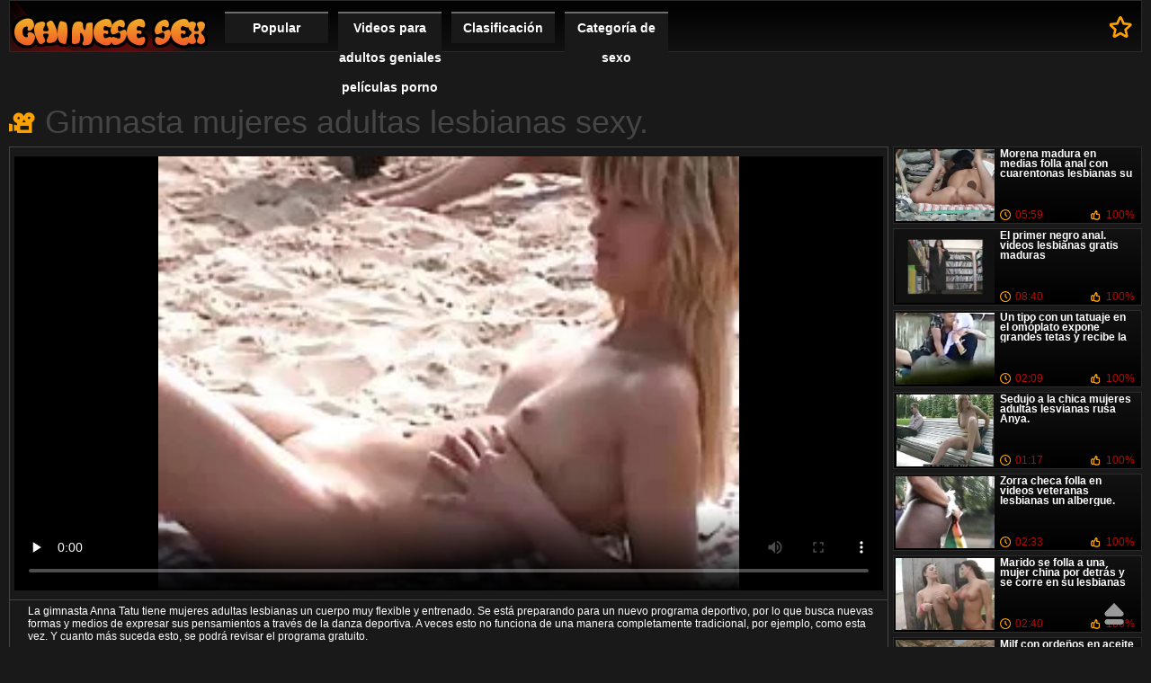

--- FILE ---
content_type: text/html; charset=UTF-8
request_url: https://es.filmovisex.org/video/10/gimnasta-mujeres-adultas-lesbianas-sexy-
body_size: 9499
content:
<!DOCTYPE html>
<html lang="es">
<head>
	<meta http-equiv="Content-Type" content="text/html; charset=utf-8">
	<title>Gimnasta mujeres adultas lesbianas sexy.</title>
	<meta name="viewport" content="width=device-width, initial-scale=1.0">
	<meta name="description" content="La gimnasta Anna Tatu tiene mujeres adultas lesbianas un cuerpo muy flexible y entrenado. Se está preparando para un nuevo programa deportivo, por lo que busca nuevas formas y medios de expresar sus pensamientos a través de la danza deportiva. A veces esto no funciona de una manera completamente tradicional, por ejemplo, como esta vez. Y cuanto más suceda esto, se podrá revisar el programa gratuito.">
			<meta name="keywords" content="Videos de maduras lesbianas, porno gratis, mejor porno, porno caliente, mejor porno, xxx, porno caliente, video porno, clips de vídeo, películas porno calientes, sexo, alta definición, porno ">
		<link rel="shortcut icon" type="image/x-icon" href="https://es.filmovisex.org/files/favicon.ico" />
	<link type="text/css" rel="stylesheet" href="https://es.filmovisex.org/files/main.min.css">
	
<link rel="canonical" href="https://es.filmovisex.org/video/10/gimnasta-mujeres-adultas-lesbianas-sexy-/"/>
<base target="_blank">
<style>body, .info, .menu a, .button{color:#FFF !important;}
.th a, .holder, .info b{font-size:12px !important;}
</style>
</head>
<body><header role="banner">
		<div class="header">
		<div class="holder"><nav role="navigation">
			<div class="logo"><a href="https://es.filmovisex.org/" target="_self">Videos de maduras lesbianas </a></div>
			<ul class="menu">
				<li><a href="https://es.filmovisex.org/popular.html" target="_self">Popular </a></li>
				<li><a href="https://es.filmovisex.org/newporno.html" target="_self">Videos para adultos geniales películas porno </a></li>
				<li><a href="https://es.filmovisex.org/" target="_self">Clasificación </a></li>
				<li>
					<a href="https://es.filmovisex.org/categoryall.html" target="_self">Categoría de sexo </a>
<ul>
<li><a href="https://es.filmovisex.org/category/amateur/" target="_self">Casero mierda</a></li><li><a href="https://es.filmovisex.org/category/teens/" target="_self">Chicas Sexy</a></li><li><a href="https://es.filmovisex.org/category/asian/" target="_self">Oriental niñas</a></li><li><a href="https://es.filmovisex.org/category/matures/" target="_self">Madre</a></li><li><a href="https://es.filmovisex.org/category/blowjobs/" target="_self">Chupar la polla</a></li><li><a href="https://es.filmovisex.org/category/big_boobs/" target="_self">Bruto tetas naturales</a></li><li><a href="https://es.filmovisex.org/category/hardcore/" target="_self">Follando duro</a></li><li><a href="https://es.filmovisex.org/category/cumshots/" target="_self">Sexy corrida</a></li><li><a href="https://es.filmovisex.org/category/anal/" target="_self">Anal caliente</a></li><li><a href="https://es.filmovisex.org/category/voyeur/" target="_self">Espiar</a></li><li><a href="https://es.filmovisex.org/category/babes/" target="_self">Chicas calientes</a></li><li><a href="https://es.filmovisex.org/category/grannies/" target="_self">Nan</a></li><li><a href="https://es.filmovisex.org/category/public_nudity/" target="_self">La desnudez pública</a></li><li><a href="https://es.filmovisex.org/category/bbw/" target="_self">Grasa</a></li><li><a href="https://es.filmovisex.org/category/lesbians/" target="_self">Lesbianas videos</a></li><li><a href="https://es.filmovisex.org/category/bdsm/" target="_self">Bdsm mazmorra</a></li><li><a href="https://es.filmovisex.org/category/pornstars/" target="_self">Hablamos de</a></li><li><a href="https://es.filmovisex.org/category/stockings/" target="_self">Calcetín</a></li><li><a href="https://es.filmovisex.org/category/vintage/" target="_self">Opción</a></li><li><a href="https://es.filmovisex.org/category/big_cock/" target="_self">Monstruo polla</a></li><li><a href="https://es.filmovisex.org/category/latin/" target="_self">Sexy latina porno</a></li><li><a href="https://es.filmovisex.org/category/softcore/" target="_self">Películas</a></li><li><a href="https://es.filmovisex.org/category/european/" target="_self">Euro xxx</a></li><li><a href="https://es.filmovisex.org/category/shemales/" target="_self">Transexuales</a></li><li><a href="https://es.filmovisex.org/category/outdoor/" target="_self">Xxx al aire libre</a></li><li><a href="https://es.filmovisex.org/category/orgy/" target="_self">Orgie</a></li><li><a href="https://es.filmovisex.org/category/bisexuals/" target="_self">Caliente bi sexo</a></li><li><a href="https://es.filmovisex.org/category/cartoons/" target="_self">Lámpara</a></li><li><a href="https://es.filmovisex.org/category/black/" target="_self">Chicas negras</a></li>
</ul></nav>
				</li>
			</ul>
			<a href="/" rel="sidebar" title="Gimnasta mujeres adultas lesbianas sexy." class="bookmark">A favoritos </a>
		</div>
	</div>

</header><main role="main"><div class="main">
<div class="videoblock">
	<h1>Gimnasta mujeres adultas lesbianas sexy.</h1>
	<div class="videoholder">
		<div class="right">
<div class="item">
		<a href="/video/8865/morena-madura-en-medias-folla-anal-con-cuarentonas-lesbianas-su-marido/" data-id="v8865" class="lnk">
			<img src="https://es.filmovisex.org/media/thumbs/5/v08865.webp?1609335177" width="242" height="181" alt="Morena madura en med ...">
			<span class="info">
				<b style="color:#FFF;">Morena madura en medias folla anal con cuarentonas lesbianas su marido</b>
				<span class="duration">05:59</span>
												<span class="rating">100%</span>
			</span>
		</a>
</div><div class="item">
		<a href="/video/922/el-primer-negro-anal-videos-lesbianas-gratis-maduras/" data-id="v922" class="lnk">
			<img src="https://es.filmovisex.org/media/thumbs/2/v00922.webp?1608771243" width="242" height="181" alt="El primer negro anal ...">
			<span class="info">
				<b style="color:#FFF;">El primer negro anal. videos lesbianas gratis maduras</b>
				<span class="duration">08:40</span>
												<span class="rating">100%</span>
			</span>
		</a>
</div><div class="item">
		<a href="/video/6433/un-tipo-con-un-tatuaje-en-el-om%C3%B3plato-expone-grandes-tetas-y-recibe-la-polla-de-un-lesbianas-peludas-maduras-vecino-en-la-entrepierna/" data-id="v6433" class="lnk">
			<img src="https://es.filmovisex.org/media/thumbs/3/v06433.webp?1611104864" width="242" height="181" alt="Un tipo con un tatua ...">
			<span class="info">
				<b style="color:#FFF;">Un tipo con un tatuaje en el omóplato expone grandes tetas y recibe la polla de un lesbianas peludas maduras vecino en la entrepierna</b>
				<span class="duration">02:09</span>
												<span class="rating">100%</span>
			</span>
		</a>
</div><div class="item">
		<a href="/video/5282/sedujo-a-la-chica-mujeres-adultas-lesvianas-rusa-anya-/" data-id="v5282" class="lnk">
			<img src="https://es.filmovisex.org/media/thumbs/2/v05282.webp?1612744855" width="242" height="181" alt="Sedujo a la chica mu ...">
			<span class="info">
				<b style="color:#FFF;">Sedujo a la chica mujeres adultas lesvianas rusa Anya.</b>
				<span class="duration">01:17</span>
												<span class="rating">100%</span>
			</span>
		</a>
</div><div class="item">
		<a href="/video/862/zorra-checa-folla-en-videos-veteranas-lesbianas-un-albergue-/" data-id="v862" class="lnk">
			<img src="https://es.filmovisex.org/media/thumbs/2/v00862.webp?1609896076" width="242" height="181" alt="Zorra checa folla en ...">
			<span class="info">
				<b style="color:#FFF;">Zorra checa folla en videos veteranas lesbianas un albergue.</b>
				<span class="duration">02:33</span>
												<span class="rating">100%</span>
			</span>
		</a>
</div><div class="item">
		<a href="/video/6188/marido-se-folla-a-una-mujer-china-por-detr%C3%A1s-y-se-corre-en-su-lesbianas-maduras-strapon-espalda/" data-id="v6188" class="lnk">
			<img src="https://es.filmovisex.org/media/thumbs/8/v06188.webp?1610500862" width="242" height="181" alt="Marido se folla a un ...">
			<span class="info">
				<b style="color:#FFF;">Marido se folla a una mujer china por detrás y se corre en su lesbianas maduras strapon espalda</b>
				<span class="duration">02:40</span>
												<span class="rating">100%</span>
			</span>
		</a>
</div><div class="item">
		<a href="/video/9417/milf-con-orde%C3%B1os-en-aceite-le-hace-una-mamada-al-hahala-y-se-mete-un-rayo-video-gratis-lesbianas-maduras-entre-los-pechos-en-la-sauna/" data-id="v9417" class="lnk">
			<img src="https://es.filmovisex.org/media/thumbs/7/v09417.webp?1609433641" width="242" height="181" alt="Milf con ordeños en  ...">
			<span class="info">
				<b style="color:#FFF;">Milf con ordeños en aceite le hace una mamada al hahala y se mete un rayo video gratis lesbianas maduras entre los pechos en la sauna</b>
				<span class="duration">07:01</span>
												<span class="rating">100%</span>
			</span>
		</a>
</div><div class="item">
		<a href="/video/6382/%C3%A9bano-folla-flaco-compa%C3%B1ero-videos-de-lesbianas-tetonas-maduras-con-un-enorme-dick/" data-id="v6382" class="lnk">
			<img src="https://es.filmovisex.org/media/thumbs/2/v06382.webp?1613348868" width="242" height="181" alt="Ébano folla flaco co ...">
			<span class="info">
				<b style="color:#FFF;">Ébano folla flaco compañero videos de lesbianas tetonas maduras con un enorme dick</b>
				<span class="duration">01:13</span>
												<span class="rating">100%</span>
			</span>
		</a>
</div>
		</div>
		<div class="center">
<div class="player">
 <style>.pornvideo22 { padding-bottom: 50%; position: relative; overflow:hidden; clear: both; margin: 5px 0;}
.pornvideo22 video { position: absolute; top: 0; left: 0; width: 100%; height: 100%; background-color: #000; }</style>
<div class="pornvideo22">
<video preload="none" controls poster="https://es.filmovisex.org/media/thumbs/0/v00010.webp?1609324301"><source src="https://vs9.videosrc.net/s/c/c8/c8701209eae0ba5ec4e305952464a8a4.mp4?md5=ey4w8akvuFf2TYFE0iinGQ&expires=1769015532" type="video/mp4"/></video>
</div> 
	</div>
	<div class="videoinfo">

<div id="bc_teasers_block_261" class="bigClickTeasersBlock"></div>

		<div class="descr">
			<p>La gimnasta Anna Tatu tiene mujeres adultas lesbianas un cuerpo muy flexible y entrenado. Se está preparando para un nuevo programa deportivo, por lo que busca nuevas formas y medios de expresar sus pensamientos a través de la danza deportiva. A veces esto no funciona de una manera completamente tradicional, por ejemplo, como esta vez. Y cuanto más suceda esto, se podrá revisar el programa gratuito.</p>
		</div>
		<div class="info-holder">
									<div id="flagging_container" class="votebox">
				<a id="flag_like_this_video" title="Like" class="up"></a>
				<a id="flag_dislike_this_video" title="Do not like" class="down"></a>
				<span>100%</span>
			</div>
			<a href="/" title="Gimnasta mujeres adultas lesbianas sexy." rel="sidebar" class="add-fav">Añadir a favoritos </a>
		</div>
		<div class="player-info">
			<div class="dur">06:11</div>
			<div class="views">17600</div>
			<div class="votes">32</div>
		<div class="cats">
Categorías de adultos 
<a href="/category/public_nudity/" title="">La desnudez pública</a> <a href="/category/softcore/" title="">Películas</a> 
<a href="/tag/107/" title="">mujeres adultas lesbianas</a> 
</div>
					</div>
</div>
<!-- videoinfo and -->
		</div>
	</div>
</div>
<div class="block-holder ajax1">
	<div class="title ico-vid">Sexy Videos porno relacionados </div>
	<div class="th-videos">
<div class="th">
				<a href="https://es.filmovisex.org/link.php">
					<img src="https://es.filmovisex.org/media/thumbs/3/v05413.webp?1609057833" width="242" height="181" alt="Follar maduras asiat ..."/>
					<div class="info">
																		<div class="rating">
							<div class="rate" style="height:100%">
								<div class="scale">100%</div>
							</div>
						</div>
						<div class="top-info">
							<div class="views">16093</div>
							<div class="duration">14:58</div>
						</div>
						<b>Follar maduras asiaticas lesbianas en el baño.</b>
					</div>
				</a>
			</div><div class="th">
				<a href="/video/4463/la-chica-se-masturba-videos-lesbianas-maduras-xxx-con-un-enorme-consolador-/">
					<img src="https://es.filmovisex.org/media/thumbs/3/v04463.webp?1612054553" width="242" height="181" alt="La chica se masturba ..."/>
					<div class="info">
																		<div class="rating">
							<div class="rate" style="height:100%">
								<div class="scale">100%</div>
							</div>
						</div>
						<div class="top-info">
							<div class="views">15020</div>
							<div class="duration">14:06</div>
						</div>
						<b>La chica se masturba videos lesbianas maduras xxx con un enorme consolador.</b>
					</div>
				</a>
			</div><div class="th">
				<a href="https://es.filmovisex.org/link.php">
					<img src="https://es.filmovisex.org/media/thumbs/9/v05949.webp?1610154653" width="242" height="181" alt="Mamá solitaria con u ..."/>
					<div class="info">
																		<div class="rating">
							<div class="rate" style="height:100%">
								<div class="scale">100%</div>
							</div>
						</div>
						<div class="top-info">
							<div class="views">18506</div>
							<div class="duration">03:19</div>
						</div>
						<b>Mamá solitaria con uñas extendidas tira de su ano con un lesvianas veteranas consolador acostado de lado en la webcam</b>
					</div>
				</a>
			</div><div class="th">
				<a href="/video/8081/el-chico-perfora-un-miembro-de-la-garganta-lesbianas-mayores-con-jovenes-profunda-de-la-chica/">
					<img src="https://es.filmovisex.org/media/thumbs/1/v08081.webp?1608575008" width="242" height="181" alt="El chico perfora un  ..."/>
					<div class="info">
																		<div class="rating">
							<div class="rate" style="height:100%">
								<div class="scale">100%</div>
							</div>
						</div>
						<div class="top-info">
							<div class="views">17702</div>
							<div class="duration">03:13</div>
						</div>
						<b>El chico perfora un miembro de la garganta lesbianas mayores con jovenes profunda de la chica</b>
					</div>
				</a>
			</div><div class="th">
				<a href="/video/594/tiene-gordas-lesbianas-maduras-una-novia-gorda-en-el-co%C3%B1o-/">
					<img src="https://es.filmovisex.org/media/thumbs/4/v00594.webp?1610931360" width="242" height="181" alt="Tiene gordas lesbian ..."/>
					<div class="info">
																		<div class="rating">
							<div class="rate" style="height:100%">
								<div class="scale">100%</div>
							</div>
						</div>
						<div class="top-info">
							<div class="views">17167</div>
							<div class="duration">06:05</div>
						</div>
						<b>Tiene gordas lesbianas maduras una novia gorda en el coño.</b>
					</div>
				</a>
			</div><div class="th">
				<a href="/video/5514/compa%C3%B1ero-de-cuarto-video-gratis-lesbianas-maduras-se-folla-a-una-chica-delgada-de-pie-y-se-corre-en-sus-bragas/">
					<img src="https://es.filmovisex.org/media/thumbs/4/v05514.webp?1609387408" width="242" height="181" alt="Compañero de cuarto  ..."/>
					<div class="info">
																		<div class="rating">
							<div class="rate" style="height:100%">
								<div class="scale">100%</div>
							</div>
						</div>
						<div class="top-info">
							<div class="views">20386</div>
							<div class="duration">06:41</div>
						</div>
						<b>Compañero de cuarto video gratis lesbianas maduras se folla a una chica delgada de pie y se corre en sus bragas</b>
					</div>
				</a>
			</div><div class="th">
				<a href="/video/9686/macho-lesvianas-viejas-con-jovenes-se-folla-a-milf-en-traje-de-ba%C3%B1o-rojo-en-la-cama-junto-a-la-ventana/">
					<img src="https://es.filmovisex.org/media/thumbs/6/v09686.webp?1613179956" width="242" height="181" alt="Macho lesvianas viej ..."/>
					<div class="info">
																		<div class="rating">
							<div class="rate" style="height:100%">
								<div class="scale">100%</div>
							</div>
						</div>
						<div class="top-info">
							<div class="views">22801</div>
							<div class="duration">05:00</div>
						</div>
						<b>Macho lesvianas viejas con jovenes se folla a milf en traje de baño rojo en la cama junto a la ventana</b>
					</div>
				</a>
			</div><div class="th">
				<a href="https://es.filmovisex.org/link.php">
					<img src="https://es.filmovisex.org/media/thumbs/8/v04748.webp?1608963252" width="242" height="181" alt="Linda nena tatuada s ..."/>
					<div class="info">
																		<div class="rating">
							<div class="rate" style="height:100%">
								<div class="scale">100%</div>
							</div>
						</div>
						<div class="top-info">
							<div class="views">13683</div>
							<div class="duration">01:59</div>
						</div>
						<b>Linda nena tatuada saltando sobre una polla. videos de lesbianas mayores</b>
					</div>
				</a>
			</div><div class="th">
				<a href="https://es.filmovisex.org/link.php">
					<img src="https://es.filmovisex.org/media/thumbs/0/v05430.webp?1611798567" width="242" height="181" alt="Sexo maduras haciend ..."/>
					<div class="info">
																		<div class="rating">
							<div class="rate" style="height:100%">
								<div class="scale">100%</div>
							</div>
						</div>
						<div class="top-info">
							<div class="views">13147</div>
							<div class="duration">00:40</div>
						</div>
						<b>Sexo maduras haciendo la tijera en medias con una prostituta.</b>
					</div>
				</a>
			</div><div class="th">
				<a href="https://es.filmovisex.org/link.php">
					<img src="https://es.filmovisex.org/media/thumbs/8/v00778.webp?1609374430" width="242" height="181" alt="Novio se folla a una ..."/>
					<div class="info">
																		<div class="rating">
							<div class="rate" style="height:100%">
								<div class="scale">100%</div>
							</div>
						</div>
						<div class="top-info">
							<div class="views">19328</div>
							<div class="duration">03:38</div>
						</div>
						<b>Novio se folla a una morena rusa. maduras lesbians</b>
					</div>
				</a>
			</div><div class="th">
				<a href="https://es.filmovisex.org/link.php">
					<img src="https://es.filmovisex.org/media/thumbs/6/v05826.webp?1612487306" width="242" height="181" alt="Sexy periodista tien ..."/>
					<div class="info">
																		<div class="rating">
							<div class="rate" style="height:100%">
								<div class="scale">100%</div>
							</div>
						</div>
						<div class="top-info">
							<div class="views">17719</div>
							<div class="duration">02:32</div>
						</div>
						<b>Sexy periodista tiene un trío con dos videos lesvicos maduras boxers negros</b>
					</div>
				</a>
			</div><div class="th">
				<a href="https://es.filmovisex.org/link.php">
					<img src="https://es.filmovisex.org/media/thumbs/9/v04519.webp?1608527226" width="242" height="181" alt="Rubia rusa flaca mad ..."/>
					<div class="info">
																		<div class="rating">
							<div class="rate" style="height:100%">
								<div class="scale">100%</div>
							</div>
						</div>
						<div class="top-info">
							<div class="views">16617</div>
							<div class="duration">00:58</div>
						</div>
						<b>Rubia rusa flaca maduras tetonas y lesbianas en la cama.</b>
					</div>
				</a>
			</div><div class="th">
				<a href="/video/8771/el-socio-meti%C3%B3-dos-pornografia-de-lesbianas-maduras-manos-en-el-culo-aceitoso-de-la-ama/">
					<img src="https://es.filmovisex.org/media/thumbs/1/v08771.webp?1610844007" width="242" height="181" alt="El socio metió dos p ..."/>
					<div class="info">
																		<div class="rating">
							<div class="rate" style="height:100%">
								<div class="scale">100%</div>
							</div>
						</div>
						<div class="top-info">
							<div class="views">13965</div>
							<div class="duration">00:58</div>
						</div>
						<b>El socio metió dos pornografia de lesbianas maduras manos en el culo aceitoso de la ama</b>
					</div>
				</a>
			</div><div class="th">
				<a href="https://es.filmovisex.org/link.php">
					<img src="https://es.filmovisex.org/media/thumbs/9/v07099.webp?1609116898" width="242" height="181" alt="Desgarro en tacones  ..."/>
					<div class="info">
																		<div class="rating">
							<div class="rate" style="height:100%">
								<div class="scale">100%</div>
							</div>
						</div>
						<div class="top-info">
							<div class="views">13428</div>
							<div class="duration">00:29</div>
						</div>
						<b>Desgarro en tacones altos viejas maduras lesbianas masturba la vagina con un vibrador y ambos agujeros usando una máquina sexual</b>
					</div>
				</a>
			</div><div class="th">
				<a href="/video/6261/latina-recibi%C3%B3-un-rico-creampie-en-el-co%C3%B1o-de-un-chico-y-la-foll%C3%B3-correctamente-negras-lesbianas-maduras/">
					<img src="https://es.filmovisex.org/media/thumbs/1/v06261.webp?1611538204" width="242" height="181" alt="Latina recibió un ri ..."/>
					<div class="info">
																		<div class="rating">
							<div class="rate" style="height:100%">
								<div class="scale">100%</div>
							</div>
						</div>
						<div class="top-info">
							<div class="views">14236</div>
							<div class="duration">01:06</div>
						</div>
						<b>Latina recibió un rico creampie en el coño de un chico y la folló correctamente negras lesbianas maduras</b>
					</div>
				</a>
			</div><div class="th">
				<a href="/video/5939/chica-tatuada-en-tangas-blancas-es-follada-por-el-maduras-lesvianas-italianas-culo-por-un-t%C3%ADo-despu%C3%A9s-de-una-mamada/">
					<img src="https://es.filmovisex.org/media/thumbs/9/v05939.webp?1608989254" width="242" height="181" alt="Chica tatuada en tan ..."/>
					<div class="info">
																		<div class="rating">
							<div class="rate" style="height:100%">
								<div class="scale">100%</div>
							</div>
						</div>
						<div class="top-info">
							<div class="views">16924</div>
							<div class="duration">05:11</div>
						</div>
						<b>Chica tatuada en tangas blancas es follada por el maduras lesvianas italianas culo por un tío después de una mamada</b>
					</div>
				</a>
			</div><div class="th">
				<a href="https://es.filmovisex.org/link.php">
					<img src="https://es.filmovisex.org/media/thumbs/5/v00855.webp?1610672370" width="242" height="181" alt="Introducen dos polla ..."/>
					<div class="info">
																		<div class="rating">
							<div class="rate" style="height:100%">
								<div class="scale">100%</div>
							</div>
						</div>
						<div class="top-info">
							<div class="views">18536</div>
							<div class="duration">04:26</div>
						</div>
						<b>Introducen dos pollas en el culo de la viejas con jovencitas lesbianas chica.</b>
					</div>
				</a>
			</div><div class="th">
				<a href="https://es.filmovisex.org/link.php">
					<img src="https://es.filmovisex.org/media/thumbs/9/v00719.webp?1611105661" width="242" height="181" alt="La mujer de cabello  ..."/>
					<div class="info">
																		<div class="rating">
							<div class="rate" style="height:100%">
								<div class="scale">100%</div>
							</div>
						</div>
						<div class="top-info">
							<div class="views">17729</div>
							<div class="duration">06:49</div>
						</div>
						<b>La mujer de cabello castaño hace viejas y maduras lesbianas una gran mamada en posición 69.</b>
					</div>
				</a>
			</div><div class="th">
				<a href="/video/6722/amante-se-folla-a-una-mujer-sexy-con-c%C3%A1ncer-en-un-videos-de-lesbianas-maduras-gratis-anal-de-trabajo/">
					<img src="https://es.filmovisex.org/media/thumbs/2/v06722.webp?1609090480" width="242" height="181" alt="Amante se folla a un ..."/>
					<div class="info">
																		<div class="rating">
							<div class="rate" style="height:100%">
								<div class="scale">100%</div>
							</div>
						</div>
						<div class="top-info">
							<div class="views">18000</div>
							<div class="duration">06:08</div>
						</div>
						<b>Amante se folla a una mujer sexy con cáncer en un videos de lesbianas maduras gratis anal de trabajo</b>
					</div>
				</a>
			</div><div class="th">
				<a href="/video/4172/masturbando-lesbianas-maduras-con-tetas-grandes-una-gran-polla-/">
					<img src="https://es.filmovisex.org/media/thumbs/2/v04172.webp?1612052992" width="242" height="181" alt="Masturbando lesbiana ..."/>
					<div class="info">
																		<div class="rating">
							<div class="rate" style="height:100%">
								<div class="scale">100%</div>
							</div>
						</div>
						<div class="top-info">
							<div class="views">20418</div>
							<div class="duration">01:40</div>
						</div>
						<b>Masturbando lesbianas maduras con tetas grandes una gran polla.</b>
					</div>
				</a>
			</div><div class="th">
				<a href="/video/6250/el-amante-folla-por-el-culo-a-una-monada-en-medias-y-una-mascarada-maduras-videos-lesbianas/">
					<img src="https://es.filmovisex.org/media/thumbs/0/v06250.webp?1609106380" width="242" height="181" alt="El amante folla por  ..."/>
					<div class="info">
																		<div class="rating">
							<div class="rate" style="height:100%">
								<div class="scale">100%</div>
							</div>
						</div>
						<div class="top-info">
							<div class="views">18268</div>
							<div class="duration">06:10</div>
						</div>
						<b>El amante folla por el culo a una monada en medias y una mascarada maduras videos lesbianas</b>
					</div>
				</a>
			</div><div class="th">
				<a href="/video/9201/mujer-tetona-se-entrega-al-lesbianas-maduritas-follando-vecino/">
					<img src="https://es.filmovisex.org/media/thumbs/1/v09201.webp?1609019677" width="242" height="181" alt="Mujer tetona se entr ..."/>
					<div class="info">
																		<div class="rating">
							<div class="rate" style="height:100%">
								<div class="scale">100%</div>
							</div>
						</div>
						<div class="top-info">
							<div class="views">18004</div>
							<div class="duration">04:05</div>
						</div>
						<b>Mujer tetona se entrega al lesbianas maduritas follando vecino</b>
					</div>
				</a>
			</div><div class="th">
				<a href="/video/8589/milf-de-40-a%C3%B1os-chupa-videos-de-mujeres-lesbianas-maduras-la-gran-polla-de-un-joven-amigo-en-un-sof%C3%A1-blanco/">
					<img src="https://es.filmovisex.org/media/thumbs/9/v08589.webp?1609243155" width="242" height="181" alt="Milf de 40 años chup ..."/>
					<div class="info">
																		<div class="rating">
							<div class="rate" style="height:100%">
								<div class="scale">100%</div>
							</div>
						</div>
						<div class="top-info">
							<div class="views">19076</div>
							<div class="duration">05:26</div>
						</div>
						<b>Milf de 40 años chupa videos de mujeres lesbianas maduras la gran polla de un joven amigo en un sofá blanco</b>
					</div>
				</a>
			</div><div class="th">
				<a href="/video/7181/lesbianas-lesbianas-maduras-tijeras-practicando-cunnilingus-en-la-sauna/">
					<img src="https://es.filmovisex.org/media/thumbs/1/v07181.webp?1612225862" width="242" height="181" alt="Lesbianas lesbianas  ..."/>
					<div class="info">
																		<div class="rating">
							<div class="rate" style="height:100%">
								<div class="scale">100%</div>
							</div>
						</div>
						<div class="top-info">
							<div class="views">18539</div>
							<div class="duration">01:12</div>
						</div>
						<b>Lesbianas lesbianas maduras tijeras practicando cunnilingus en la sauna</b>
					</div>
				</a>
			</div><div class="th">
				<a href="/video/4083/una-videos-lesbianas-viejas-rubia-con-gafas-es-follada-analmente-/">
					<img src="https://es.filmovisex.org/media/thumbs/3/v04083.webp?1609013544" width="242" height="181" alt="Una videos lesbianas ..."/>
					<div class="info">
																		<div class="rating">
							<div class="rate" style="height:100%">
								<div class="scale">100%</div>
							</div>
						</div>
						<div class="top-info">
							<div class="views">14053</div>
							<div class="duration">01:14</div>
						</div>
						<b>Una videos lesbianas viejas rubia con gafas es follada analmente.</b>
					</div>
				</a>
			</div><div class="th">
				<a href="/video/4122/la-ver-videos-pornos-de-lesbianas-maduras-morena-divertida-cabalga-la-polla-/">
					<img src="https://es.filmovisex.org/media/thumbs/2/v04122.webp?1609380167" width="242" height="181" alt="La ver videos pornos ..."/>
					<div class="info">
																		<div class="rating">
							<div class="rate" style="height:100%">
								<div class="scale">100%</div>
							</div>
						</div>
						<div class="top-info">
							<div class="views">16969</div>
							<div class="duration">02:39</div>
						</div>
						<b>La ver videos pornos de lesbianas maduras morena divertida cabalga la polla.</b>
					</div>
				</a>
			</div><div class="th">
				<a href="/video/4062/tres-parejas-ver-videos-de-lesbianas-maduras-gratis-de-estudiantes-tuvieron-una-org%C3%ADa-/">
					<img src="https://es.filmovisex.org/media/thumbs/2/v04062.webp?1611624218" width="242" height="181" alt="Tres parejas ver vid ..."/>
					<div class="info">
																		<div class="rating">
							<div class="rate" style="height:100%">
								<div class="scale">100%</div>
							</div>
						</div>
						<div class="top-info">
							<div class="views">12477</div>
							<div class="duration">05:19</div>
						</div>
						<b>Tres parejas ver videos de lesbianas maduras gratis de estudiantes tuvieron una orgía.</b>
					</div>
				</a>
			</div><div class="th">
				<a href="/video/4081/se-maduras-lesbianas-japonesas-folla-a-una-morena-con-goma-el%C3%A1stica-/">
					<img src="https://es.filmovisex.org/media/thumbs/1/v04081.webp?1609045400" width="242" height="181" alt="Se maduras lesbianas ..."/>
					<div class="info">
																		<div class="rating">
							<div class="rate" style="height:100%">
								<div class="scale">100%</div>
							</div>
						</div>
						<div class="top-info">
							<div class="views">15130</div>
							<div class="duration">13:51</div>
						</div>
						<b>Se maduras lesbianas japonesas folla a una morena con goma elástica.</b>
					</div>
				</a>
			</div><div class="th">
				<a href="/video/416/sexo-maduras-rubias-lesbianas-en-espa%C3%B1ol-/">
					<img src="https://es.filmovisex.org/media/thumbs/6/v00416.webp?1609013542" width="242" height="181" alt="Sexo maduras rubias  ..."/>
					<div class="info">
																		<div class="rating">
							<div class="rate" style="height:100%">
								<div class="scale">100%</div>
							</div>
						</div>
						<div class="top-info">
							<div class="views">15669</div>
							<div class="duration">02:40</div>
						</div>
						<b>Sexo maduras rubias lesbianas en español.</b>
					</div>
				</a>
			</div><div class="th">
				<a href="/video/4117/sexo-cuando-un-maduras-y-jovenes-lesvianas-chico-tiene-un-pene-largo-/">
					<img src="https://es.filmovisex.org/media/thumbs/7/v04117.webp?1612920953" width="242" height="181" alt="Sexo cuando un madur ..."/>
					<div class="info">
																		<div class="rating">
							<div class="rate" style="height:100%">
								<div class="scale">100%</div>
							</div>
						</div>
						<div class="top-info">
							<div class="views">17262</div>
							<div class="duration">10:24</div>
						</div>
						<b>Sexo cuando un maduras y jovenes lesvianas chico tiene un pene largo.</b>
					</div>
				</a>
			</div><div class="th">
				<a href="/video/4151/se-folla-lesbianas-maduras-viciosas-a-las-chicas-/">
					<img src="https://es.filmovisex.org/media/thumbs/1/v04151.webp?1612916997" width="242" height="181" alt="Se folla lesbianas m ..."/>
					<div class="info">
																		<div class="rating">
							<div class="rate" style="height:100%">
								<div class="scale">100%</div>
							</div>
						</div>
						<div class="top-info">
							<div class="views">17531</div>
							<div class="duration">08:04</div>
						</div>
						<b>Se folla lesbianas maduras viciosas a las chicas.</b>
					</div>
				</a>
			</div><div class="th">
				<a href="/video/4204/linternas-en-tus-culos-lesbianas-mayores-haciendo-el-amor/">
					<img src="https://es.filmovisex.org/media/thumbs/4/v04204.webp?1608735514" width="242" height="181" alt="Linternas en tus cul ..."/>
					<div class="info">
																		<div class="rating">
							<div class="rate" style="height:100%">
								<div class="scale">100%</div>
							</div>
						</div>
						<div class="top-info">
							<div class="views">13820</div>
							<div class="duration">08:00</div>
						</div>
						<b>Linternas en tus culos. lesbianas mayores haciendo el amor</b>
					</div>
				</a>
			</div><div class="th">
				<a href="/video/4098/un-lesbianas-j%C3%B3venes-con-maduras-mar-de-esperma-/">
					<img src="https://es.filmovisex.org/media/thumbs/8/v04098.webp?1609133145" width="242" height="181" alt="Un lesbianas jóvenes ..."/>
					<div class="info">
																		<div class="rating">
							<div class="rate" style="height:100%">
								<div class="scale">100%</div>
							</div>
						</div>
						<div class="top-info">
							<div class="views">17033</div>
							<div class="duration">06:19</div>
						</div>
						<b>Un lesbianas jóvenes con maduras mar de esperma.</b>
					</div>
				</a>
			</div><div class="th">
				<a href="/video/420/la-secretaria-lesbianas-maduras-con-tetas-grandes-le-chup%C3%B3-la-polla-al-jefe-/">
					<img src="https://es.filmovisex.org/media/thumbs/0/v00420.webp?1608919113" width="242" height="181" alt="La secretaria lesbia ..."/>
					<div class="info">
																		<div class="rating">
							<div class="rate" style="height:100%">
								<div class="scale">100%</div>
							</div>
						</div>
						<div class="top-info">
							<div class="views">18894</div>
							<div class="duration">01:44</div>
						</div>
						<b>La secretaria lesbianas maduras con tetas grandes le chupó la polla al jefe.</b>
					</div>
				</a>
			</div><div class="th">
				<a href="/video/4149/las-ni%C3%B1as-son-c%C3%A1ncer-maduras-tetonas-y-lesbianas-en-un-dormitorio-/">
					<img src="https://es.filmovisex.org/media/thumbs/9/v04149.webp?1609315796" width="242" height="181" alt="Las niñas son cáncer ..."/>
					<div class="info">
																		<div class="rating">
							<div class="rate" style="height:100%">
								<div class="scale">100%</div>
							</div>
						</div>
						<div class="top-info">
							<div class="views">16255</div>
							<div class="duration">03:51</div>
						</div>
						<b>Las niñas son cáncer maduras tetonas y lesbianas en un dormitorio.</b>
					</div>
				</a>
			</div><div class="th">
				<a href="/video/4112/dildo-en-el-culo-de-lesbianas-matures-lisa-ann-/">
					<img src="https://es.filmovisex.org/media/thumbs/2/v04112.webp?1609232090" width="242" height="181" alt="Dildo en el culo de  ..."/>
					<div class="info">
																		<div class="rating">
							<div class="rate" style="height:100%">
								<div class="scale">100%</div>
							</div>
						</div>
						<div class="top-info">
							<div class="views">16258</div>
							<div class="duration">06:05</div>
						</div>
						<b>Dildo en el culo de lesbianas matures Lisa Ann.</b>
					</div>
				</a>
			</div><div class="th">
				<a href="/video/8046/morena-gordita-en-medias-folla-con-su-amante-maduras-rubias-lesbianas-a-cuatro-patas/">
					<img src="https://es.filmovisex.org/media/thumbs/6/v08046.webp?1609022520" width="242" height="181" alt="Morena gordita en me ..."/>
					<div class="info">
																		<div class="rating">
							<div class="rate" style="height:100%">
								<div class="scale">100%</div>
							</div>
						</div>
						<div class="top-info">
							<div class="views">16548</div>
							<div class="duration">06:15</div>
						</div>
						<b>Morena gordita en medias folla con su amante maduras rubias lesbianas a cuatro patas</b>
					</div>
				</a>
			</div><div class="th">
				<a href="/video/4073/en-videos-lesbicos-maduras-gratis-el-set-de-porno-/">
					<img src="https://es.filmovisex.org/media/thumbs/3/v04073.webp?1608768319" width="242" height="181" alt="En videos lesbicos m ..."/>
					<div class="info">
																		<div class="rating">
							<div class="rate" style="height:100%">
								<div class="scale">100%</div>
							</div>
						</div>
						<div class="top-info">
							<div class="views">15234</div>
							<div class="duration">05:47</div>
						</div>
						<b>En videos lesbicos maduras gratis el set de porno.</b>
					</div>
				</a>
			</div><div class="th">
				<a href="/video/5330/la-chica-redtube-lesbianas-maduras-se-pajea-la-polla-mientras-folla-/">
					<img src="https://es.filmovisex.org/media/thumbs/0/v05330.webp?1612747858" width="242" height="181" alt="La chica redtube les ..."/>
					<div class="info">
																		<div class="rating">
							<div class="rate" style="height:100%">
								<div class="scale">100%</div>
							</div>
						</div>
						<div class="top-info">
							<div class="views">15793</div>
							<div class="duration">14:59</div>
						</div>
						<b>La chica redtube lesbianas maduras se pajea la polla mientras folla.</b>
					</div>
				</a>
			</div><div class="th">
				<a href="/video/4370/folla-como-viejas-y-maduras-lesbianas-un-tronco-/">
					<img src="https://es.filmovisex.org/media/thumbs/0/v04370.webp?1612139900" width="242" height="181" alt="Folla como viejas y  ..."/>
					<div class="info">
																		<div class="rating">
							<div class="rate" style="height:100%">
								<div class="scale">100%</div>
							</div>
						</div>
						<div class="top-info">
							<div class="views">19537</div>
							<div class="duration">05:20</div>
						</div>
						<b>Folla como viejas y maduras lesbianas un tronco.</b>
					</div>
				</a>
			</div><div class="th">
				<a href="/video/4512/stripper-se-folla-a-lesbianas-maduras-y-tetonas-las-chicas-en-la-boca-/">
					<img src="https://es.filmovisex.org/media/thumbs/2/v04512.webp?1612311981" width="242" height="181" alt="Stripper se folla a  ..."/>
					<div class="info">
																		<div class="rating">
							<div class="rate" style="height:100%">
								<div class="scale">100%</div>
							</div>
						</div>
						<div class="top-info">
							<div class="views">19828</div>
							<div class="duration">12:27</div>
						</div>
						<b>Stripper se folla a lesbianas maduras y tetonas las chicas en la boca.</b>
					</div>
				</a>
			</div><div class="th">
				<a href="/video/4517/joder-joder-sexo-entre-lesbianas-mayores/">
					<img src="https://es.filmovisex.org/media/thumbs/7/v04517.webp?1609136052" width="242" height="181" alt="Joder joder. sexo en ..."/>
					<div class="info">
																		<div class="rating">
							<div class="rate" style="height:100%">
								<div class="scale">100%</div>
							</div>
						</div>
						<div class="top-info">
							<div class="views">15014</div>
							<div class="duration">03:33</div>
						</div>
						<b>Joder joder. sexo entre lesbianas mayores</b>
					</div>
				</a>
			</div><div class="th">
				<a href="/video/4615/sexo-con-una-peque%C3%B1a-asi%C3%A1tica-videos-lesbianas-muy-maduras/">
					<img src="https://es.filmovisex.org/media/thumbs/5/v04615.webp?1609050485" width="242" height="181" alt="Sexo con una pequeña ..."/>
					<div class="info">
																		<div class="rating">
							<div class="rate" style="height:100%">
								<div class="scale">100%</div>
							</div>
						</div>
						<div class="top-info">
							<div class="views">19575</div>
							<div class="duration">09:02</div>
						</div>
						<b>Sexo con una pequeña asiática. videos lesbianas muy maduras</b>
					</div>
				</a>
			</div><div class="th">
				<a href="/video/4693/genial-lesbianas-viejas-follando-mamada-de-la-chica-/">
					<img src="https://es.filmovisex.org/media/thumbs/3/v04693.webp?1611708863" width="242" height="181" alt="Genial lesbianas vie ..."/>
					<div class="info">
																		<div class="rating">
							<div class="rate" style="height:100%">
								<div class="scale">100%</div>
							</div>
						</div>
						<div class="top-info">
							<div class="views">20914</div>
							<div class="duration">06:17</div>
						</div>
						<b>Genial lesbianas viejas follando mamada de la chica.</b>
					</div>
				</a>
			</div><div class="th">
				<a href="/video/4721/tetas-maduras-lesbianas-videos-caseros-de-silicona-/">
					<img src="https://es.filmovisex.org/media/thumbs/1/v04721.webp?1611793760" width="242" height="181" alt="Tetas maduras lesbia ..."/>
					<div class="info">
																		<div class="rating">
							<div class="rate" style="height:100%">
								<div class="scale">100%</div>
							</div>
						</div>
						<div class="top-info">
							<div class="views">21450</div>
							<div class="duration">00:48</div>
						</div>
						<b>Tetas maduras lesbianas videos caseros de silicona.</b>
					</div>
				</a>
			</div><div class="th">
				<a href="/video/4260/un-pene-lesbianas-maduras-embarazadas-largo-abre-un-agujero-estrecho-/">
					<img src="https://es.filmovisex.org/media/thumbs/0/v04260.webp?1610933568" width="242" height="181" alt="Un pene lesbianas ma ..."/>
					<div class="info">
																		<div class="rating">
							<div class="rate" style="height:100%">
								<div class="scale">100%</div>
							</div>
						</div>
						<div class="top-info">
							<div class="views">10739</div>
							<div class="duration">12:05</div>
						</div>
						<b>Un pene lesbianas maduras embarazadas largo abre un agujero estrecho.</b>
					</div>
				</a>
			</div><div class="th">
				<a href="/video/4881/sexo-con-la-persona-lesbianas-maduras-gratis-investigada-/">
					<img src="https://es.filmovisex.org/media/thumbs/1/v04881.webp?1612400069" width="242" height="181" alt="Sexo con la persona  ..."/>
					<div class="info">
																		<div class="rating">
							<div class="rate" style="height:100%">
								<div class="scale">100%</div>
							</div>
						</div>
						<div class="top-info">
							<div class="views">22255</div>
							<div class="duration">04:53</div>
						</div>
						<b>Sexo con la persona lesbianas maduras gratis investigada.</b>
					</div>
				</a>
			</div><div class="th">
				<a href="/video/4496/latina-de-tetas-aterradoras-videos-mujeres-lesbianas-maduras/">
					<img src="https://es.filmovisex.org/media/thumbs/6/v04496.webp?1609251159" width="242" height="181" alt="Latina de tetas ater ..."/>
					<div class="info">
																		<div class="rating">
							<div class="rate" style="height:100%">
								<div class="scale">100%</div>
							</div>
						</div>
						<div class="top-info">
							<div class="views">15828</div>
							<div class="duration">08:42</div>
						</div>
						<b>Latina de tetas aterradoras. videos mujeres lesbianas maduras</b>
					</div>
				</a>
			</div>
	</div>
</div>
	</div></main><footer role="contentinfo">

	<div class="footer">
		<div class="logo-footer">
			<span>Videos de maduras lesbianas </span>
			
		</div>
		<div class="holder">
			<style>p, p a {margin-left: 10px; font-size: 25px;} .holder, li, li a {margin-left: 10px;  font-size: 25px;} li {margin: 10px;}</style>
			<div class="counter">
			</div>
			<ul>
				<li><a href="https://es.filmovisex.org/support.html">Comentario </a></li>
				<li><a href="https://es.filmovisex.org/terms.html">Términos y condiciones de uso </a></li>
				<li><a href="https://es.filmovisex.org/support.html">Reportar abuso </a></li>
				<li><a href="http://clicksagent.com/">Comprar Visitantes </a></li>
			</ul>
<p><a href="/tag/58/">ancianas lesbianas xxx</a> <a href="/tag/42/">cuarentonas lesbianas</a> <a href="/tag/95/">dos maduras lesbianas</a> <a href="/tag/54/">gordas maduras lesbianas</a> <a href="/tag/40/">japonesas maduras lesbianas</a> <a href="/tag/16/">lesbian maduras</a> <a href="/tag/34/">lesbianas cuarentonas</a> <a href="/tag/86/">lesbianas gordas maduras</a> <a href="/tag/81/">lesbianas gratis maduras</a> <a href="/tag/24/">lesbianas japonesas maduras</a> <a href="/tag/43/">lesbianas jovenes con maduras</a> <a href="/tag/51/">lesbianas jovenes y maduras</a> <a href="/tag/0/">lesbianas maduras</a> <a href="/tag/78/">lesbianas maduras alemanas</a> <a href="/tag/33/">lesbianas maduras besandose</a> <a href="/tag/36/">lesbianas maduras casero</a> <a href="/tag/56/">lesbianas maduras cojiendo</a> <a href="/tag/82/">lesbianas maduras con arnes</a> <a href="/tag/9/">lesbianas maduras con jovenes</a> <a href="/tag/65/">lesbianas maduras corriendose</a> <a href="/tag/46/">lesbianas maduras gordas</a> <a href="/tag/8/">lesbianas maduras gratis</a> <a href="/tag/73/">lesbianas maduras haciendo tijeras</a> <a href="/tag/23/">lesbianas maduras japonesas</a> <a href="/tag/44/">lesbianas maduras masturbandose</a> <a href="/tag/37/">lesbianas maduras negras</a> <a href="/tag/6/">lesbianas maduras peludas</a> <a href="/tag/70/">lesbianas maduras strapon</a> <a href="/tag/45/">lesbianas maduras tijeras</a> <a href="/tag/99/">lesbianas maduras tube</a> <a href="/tag/96/">lesbianas maduras vintage</a> <a href="/tag/63/">lesbianas maduras x</a> <a href="/tag/87/">lesbianas maduras y peludas</a> <a href="/tag/93/">lesbianas maduras y tetonas</a> <a href="/tag/91/">lesbianas mayores con jovencitas</a> <a href="/tag/32/">lesbianas peludas maduras</a> <a href="/tag/29/">lesbianas viejas con jovencitas</a> <a href="/tag/57/">lesbianas viejas con jovenes</a> <a href="/tag/31/">lesbianas viejas follando</a> <a href="/tag/60/">lesbianas viejas peludas</a> <a href="/tag/49/">lesbianas viejas xxx</a> <a href="/tag/69/">lesbianasmadurasxxx</a> <a href="/tag/19/">lesbians maduras</a> <a href="/tag/38/">lesvianas adultas</a> <a href="/tag/11/">lesvianas mayores</a> <a href="/tag/22/">lesvianas veteranas</a> <a href="/tag/2/">lesvianas viejas</a> <a href="/tag/75/">madres maduras lesbianas</a> <a href="/tag/97/">madres tetonas lesbianas</a> <a href="/tag/62/">maduras gordas lesbianas</a> </p>			
			<p>© Autor. Todos los derechos reservados. La reproducción en cualquier forma está prohibida. </p>
		</div>
	</div>
	<a href="#" class="btn-top">Hasta </a>

<script src="https://es.filmovisex.org/files/jquery.min.js"></script>
<script  type="text/javascript">
$(".player").on("click",function(){if(flag==1)cpp()});
$(".th a").on("click",function(){if (flag==1)cpp()});
</script>
</footer></body>
</html>

--- FILE ---
content_type: text/css
request_url: https://es.filmovisex.org/files/main.min.css
body_size: 25044
content:
*{margin:0;padding:0;font-size:1em}html{height:100%;background:#191919}body{margin:0;color:#5f5f5f;min-width:320px;min-height:100%;position:relative;font:13px/1.23 Trebuchet MS,Arial,Helvetica,Verdana,sans-serif;background:#191919}img{border-style:none;vertical-align:top}form,fieldset{margin:0;padding:0;border-style:none}ul{list-style:none}input,select,textarea{font:13px/15px Trebuchet MS,Arial,Helvetica,sans-serif}input:active,input:focus,select:active,select:focus,textarea:active,textarea:focus{outline:none}input::-ms-clear,input::-ms-reveal{display:none;width:0;height:0}a{text-decoration:none;color:#7b7b7b}a:focus{outline:none}a:hover{color:#fff}.header{margin:0 10px 7px}.header .holder:before{content:'';position:absolute;left:0;bottom:0;background:url(https://es.filmovisex.org/files/bg-header.png) no-repeat;width:202px;height:65px}.header .holder{max-width:1480px;min-height:58px;position:relative;margin:0 auto;box-sizing:border-box;padding:12px 10px 11px 229px;border:1px solid #2b2b2b;background:#000;background:-moz-linear-gradient(top,#000000 0%,#121212 100%);background:-webkit-gradient(linear,left top,left bottom,color-stop(0%,#000000),color-stop(100%,#121212));background:-webkit-linear-gradient(top,#000000 0%,#121212 100%);background:-o-linear-gradient(top,#000000 0%,#121212 100%);background:-ms-linear-gradient(top,#000000 0%,#121212 100%);background:linear-gradient(to bottom,#000000 0%,#121212 100%)}.logo{position:absolute;top:0;left:-7px;text-indent:-9999px;overflow:hidden;background:url(https://es.filmovisex.org/files/logo.png) no-repeat;width:236px;height:69px}.logo a{display:block;height:100%}.menu{float:left;margin:0 9px 0 0}.menu>li{float:left;width:125px;position:relative;text-align:center;margin:0 1px 0 0}.menu>li>span,.menu>li>a{font-size:14px;font-weight:700;color:#676767;line-height:33px;display:block;border-top:2px solid #6d6d6d;background:#191919}.menu>li:hover>a,.menu>li>a:hover,.menu>.active>a,.menu>li>span{border-top:2px solid #b50d0c;color:#ffa200;text-shadow:0 1px 3px rgba(0,0,0,.75);background:#191919 url(https://es.filmovisex.org/files/bg-manu-active.png) no-repeat 50% 0}.menu>li:hover ul{display:block}.menu ul{position:absolute;top:100%;left:0;width:637px;padding:20px 0;border:1px solid #2b2b2b;background-color:rgba(25,25,25,.85);text-align:left;z-index:10;display:none}.menu ul li{float:left;width:33.33%;box-sizing:border-box;padding:0 15px}.menu ul a{display:block;font-size:16px;line-height:18px;padding:5px 9px;color:#656565}.menu ul a:hover{color:#fff;background:#ae0707}
.bookmark{
	float:right;
	width:25px;
	height:24px;
	text-indent:-9999px;
	overflow:hidden;
	background:url([data-uri]) no-repeat;
	margin:5px 0 0 10px;
}
.bookmark:hover{background-position:0 -24px}.search{overflow:hidden;position:relative}.search input[type=text]{width:100%;box-sizing:border-box;background:#000;border:1px solid #2b2b2b;height:35px;line-height:35px;padding:0 30px 0 10px;color:#4c4c4c;font-size:14px}.search input:-moz-placeholder{color:#4c4c4c}.search input::-moz-placeholder{color:#4c4c4c;opacity:1}.search input::-webkit-input-placeholder{color:#4c4c4c}.search input:-ms-input-placeholder{color:#4c4c4c}.search input::placeholder{color:#4c4c4c}.search input:focus:-moz-placeholder{color:transparent}.search input:focus::-moz-placeholder{color:transparent}.search input:focus::-webkit-input-placeholder{color:transparent}.search input:focus:-ms-input-placeholder{color:transparent}.search input:focus::placeholder{color:transparent}.search input .placeholder{color:#4c4c4c}.search input[type=submit]{position:absolute;top:0;right:0;width:33px;height:33px;border:none;text-indent:-9999px;background:none;z-index:9;cursor:pointer;background:url(https://es.filmovisex.org/files/btn-search.png) no-repeat 50% 0}.search input[type=submit]:hover{background-position:0 -33px}
.search .close{
	position:absolute;
	top:5px;
	right:5px;
	text-indent:-9999px;
	overflow:hidden;
	width:13px;
	height:13px;
	border:none;
	cursor:pointer;
	background:url([data-uri]) no-repeat;
	-webkit-background-size:100% 100%;
	background-size:100% 100%;
	display:none;
}
.header .btn-search{display:none}.main{max-width:1480px;margin:0 auto;position:relative;padding-left:10px;padding-right:10px;z-index:1}.txt-block-main-01{margin:0 0 10px}.txt-block-main-01 h1{font-size:36px;font-weight:400;color:#454545}.txtdon-block-main-01{margin:0 0 10px}.txt-block-main-02{border:1px solid #2b2b2b;padding:9px;margin:0 0 10px}.txt-block-main-02 h2{font-size:32px;font-weight:400;color:#5c5c5c}.txt-block-main-01 .txt,.txtdon-block-main-01 .txt,.txt-block-main-02 .txt{overflow:hidden}.spotbox-btm,.spotbox-top{margin:5px auto 0}.spotbox-top img,.spotbox-btm img,.spotbox-top iframe,.spotbox-btm iframe{margin:0 auto!important;display:block}.block-holder{margin:0 0 8px;overflow:hidden;position:relative;width:100%}.title{color:#444;font-weight:700;font-size:34px;padding-left:40px}
.ico-new-vid{
	background:url([data-uri]) no-repeat 0 50%;
}
.ico-vid{
	background:url([data-uri]) no-repeat 0 50%;
}
.ico-cats{
	background:url([data-uri]) no-repeat 0 50%;
}
.th-videos{overflow:hidden;width:100%}.th-videos .th{float:left;width:16.66%;padding:3px 1px 0 2px;box-sizing:border-box}.th-videos .th a{border:1px solid #2b2b2b;position:relative;display:block;font-size:11px;color:#7b7b7b}.th-videos .th img{display:block;vertical-align:top;width:100%;height:auto}.th-videos .th:hover a{border:1px solid #454545;color:#fff}.th-videos .info{height:38px;overflow:hidden;padding:0 4px}.th-videos .rating{float:right;width:20px;height:32px;margin:3px 3px 0 7px;position:relative}
.th-videos .scale,
.th-videos .rating{
	background:url([data-uri]) no-repeat;
}
.th-videos .rate{overflow:hidden;position:absolute;left:0;width:100px;bottom:0}.th-videos .scale{text-indent:-9999px;position:absolute;bottom:0;left:0;width:10px;height:32px;background-position:0 -32px}.th-videos .top-info{overflow:hidden;color:#c70000}
.th-videos .views{
	float:right;
	padding-left:20px;
	margin-right:12px;
	background:url([data-uri]) no-repeat 0 50%;
}
.th-videos .duration{
	float:left;
	padding-left:15px;
	background:url([data-uri]) no-repeat 0 50%;
}
.th-videos b{display:block;line-height:11px;height:22px;overflow:hidden}.pager{font-size:18px;color:#fff;text-align:center;margin:0 0 8px;clear:both}.block-holder .pager{padding:10px 0;margin:0}.pager ul{display:table;margin:0 auto}.pager li{float:left}.pager span,.pager a{float:left;color:#767676;width:48px;height:48px;line-height:48px;margin:0 5px;border:1px solid #2b2b2b}.pager .next a,.pager .prev a{width:auto;padding:0 10px}.pager span,.pager a:hover{border:1px solid #454545;font-weight:700;color:#fff}.btn-more{overflow:hidden;display:block;text-align:center;border:1px solid #2b2b2b;height:37px;line-height:37px;color:#8b8b8b;margin:3px 0;text-transform:uppercase;background-color:#191919;background-image:-webkit-linear-gradient(bottom,rgba(0,0,0,.07) 0%,rgba(255,255,255,.07) 100%);background-image:-o-linear-gradient(bottom,rgba(0,0,0,.07) 0%,rgba(255,255,255,.07) 100%);background-image:linear-gradient(to top,rgba(0,0,0,.07) 0%,rgba(255,255,255,.07) 100%)}
.btn-more span{
	padding-left:29px;
	background:url([data-uri]) no-repeat 0 50%;
}
.cats-list{overflow:hidden;width:100%}.cats-list .th{box-sizing:border-box;float:left;padding:3px 1px 0 2px;width:16.66%}.cats-list .th a{display:block;position:relative;border:1px solid #2b2b2b}.cats-list .th b{position:absolute;left:1px;right:1px;bottom:21px;height:40px;font-size:18px;line-height:40px;font-weight:400;overflow:hidden;text-transform:uppercase;color:#fff;padding:0 5px;text-align:center;background:rgba(0,0,0,.7)}.cats-list .th:hover a{border:1px solid #454545}.cats-list .th img{display:block;height:auto;vertical-align:top;width:100%}.cats-list .th:hover b{background:#282828;color:#ffa200}.footer{margin:0 auto;max-width:1480px;padding:0 10px;overflow:hidden}.logo-footer{text-indent:-9999px;overflow:hidden;margin:0 auto;background:url(https://es.filmovisex.org/files/bg-logo-footer.png) no-repeat;-webkit-background-size:100% 100%;background-size:100% 100%;max-width:565px;height:131px}.logo-footer span{display:block;margin:22px auto 0;width:236px;height:69px;background:url(https://es.filmovisex.org/files/logo.png) no-repeat}.footer .holder{font-size:11px;color:#5f5f5f;overflow:hidden;text-align:center;position:relative;padding:15px 50px;border:solid #2b2b2b;border-width:1px 1px 0;background-color:#0e0e0e;background-image:-webkit-linear-gradient(bottom,rgba(0,0,0,.07) 0%,rgba(255,255,255,.07) 100%);background-image:-o-linear-gradient(bottom,rgba(0,0,0,.07) 0%,rgba(255,255,255,.07) 100%);background-image:linear-gradient(to top,rgba(0,0,0,.07) 0%,rgba(255,255,255,.07) 100%)}.counter{position:absolute;top:50%;left:20px;margin:-15px 0 0;width:31px;height:31px}.footer ul{font-size:0;margin:0 0 10px;padding:5px 0}.footer li{display:inline-block;font-size:14px;line-height:14px;padding:0 8px;border-left:1px solid #505050}.footer li:first-child{border:none}.footer ul a{color:#5f5f5f}.footer ul a:hover{color:#ffa200}.btn-top{background:url(https://es.filmovisex.org/files/btn-top.png) no-repeat;width:22px;height:24px;text-indent:-9999px;overflow:hidden;position:fixed;right:30px;bottom:25px;z-index:9999}.btn-top:hover{background-position:0 -24px}.th-cat{overflow:hidden;width:100%}.th-cat .th{width:50%;box-sizing:border-box;float:left;padding:10px 5px 0}.th-cat .th a{display:block;background:#000;border:1px solid #2b2b2b}.th-cat .th a:hover{border:1px solid #454545}.th-cat .th img{display:block;height:auto;vertical-align:top;width:100%}.th-cat .th .info{overflow:hidden;display:block;padding:0 10px;height:38px;line-height:38px}
.th-cat .th .videos{
	float:right;
	font-size:16px;
	font-weight:bold;
	text-transform:uppercase;
	color:#6d6d6d;
	padding-left:22px;
	background:url([data-uri]) no-repeat 0 50%;
}
.th-cat .th b{
	color:#ffa200;
	font-size:24px;
	line-height:38px;
	font-weight:normal;
	text-transform:uppercase;
	padding-left:14px;
	background:url([data-uri]) no-repeat;
	display:block;
}
.th-cat .th a:hover b{color:#d30000;background-position:0 -38px}.videoblock{width:100%;overflow:hidden}
.videoblock h1{
	font-size:36px;
	background:url([data-uri]) no-repeat 0 50%;
	padding-left:40px;
	color:#454545;
	font-weight:normal;
	text-overflow:ellipsis;
	white-space:nowrap;
	overflow:hidden;
	margin:0 0 5px;
}
.videoholder{width:100%}.videoholder:after{content:"";display:block;clear:both}.videoholder .right{float:right;margin:0 0 0 5px;overflow:hidden;width:277px}.right .item{border:1px solid #2b2b2b;overflow:hidden;padding:2px;margin:0 0 5px;background-color:#000;background-image:-webkit-linear-gradient(bottom,rgba(0,0,0,.07) 0%,rgba(255,255,255,.07) 100%);background-image:-o-linear-gradient(bottom,rgba(0,0,0,.07) 0%,rgba(255,255,255,.07) 100%);background-image:linear-gradient(to top,rgba(0,0,0,.07) 0%,rgba(255,255,255,.07) 100%)}.right .item:hover{background:#000;border:1px solid #454545}.right .item a{display:block}.right .item img{float:left;width:110px;height:80px;margin:0 6px 0 0}.right .item .info{overflow:hidden;display:block;font-size:12px;padding-right:5px}.right .item .info b{color:#6d6d6d;display:block;height:33px;font-size:11px;line-height:11px;overflow:hidden;margin:0 0 33px}.right .item:hover b{color:#fff}
.right .item .rating,
.right .item .duration{
	float:left;
	color:#b20b0a;
	padding-left:17px;
	background:url([data-uri]) no-repeat 0 50%;
	-webkit-background-size:12px 12px;
	background-size:12px 12px;
}
.right .item .rating{
	float:right;
	background:url([data-uri]) no-repeat 0 50%;
	-webkit-background-size:10px 11px;
	background-size:10px 11px;
}
.videoholder .center{overflow:hidden;border:1px solid #454545}.player{border-bottom:1px solid #454545;padding:5px}#kt_player{width:100%!important;height:100%!important;position:absolute!important;top:0;left:0}#kt_player_internal{width:100%!important;height:100%!important;display:block;position:absolute;top:0;left:0}.videoinfo{padding:0 10px}.descr{padding:5px 0;margin:0 0 8px}.descr p{font-size:12px}.info-holder{margin:0 0 13px}.info-holder:after{content:"";display:block;clear:both}.votebox{width:216px;position:relative;float:left}.votebox .down,.votebox .up{float:left;width:51px;height:50px;position:relative;border:1px solid #2b2b2b;background-color:#191919;background-image:-webkit-linear-gradient(bottom,rgba(0,0,0,.07) 0%,rgba(255,255,255,.07) 100%);background-image:-o-linear-gradient(bottom,rgba(0,0,0,.07) 0%,rgba(255,255,255,.07) 100%);background-image:linear-gradient(to top,rgba(0,0,0,.07) 0%,rgba(255,255,255,.07) 100%)}
.votebox .up:after{
	content:"";
	position:absolute;
	top:50%;
	left:50%;
	background:url([data-uri]) no-repeat;
	width:32px;
	height:34px;
	margin:-17px 0 0 -16px;
}
.votebox .down{float:right}
.votebox .down:after{
	content:"";
	position:absolute;
	top:50%;
	left:50%;
	background:url([data-uri]) no-repeat;
	width:25px;
	height:26px;
	margin:-13px 0 0 -12px;
}
.votebox span{display:block;overflow:hidden;line-height:52px;color:#e3e3e3;font-size:38px;font-weight:700;text-align:center}.videoinfo .socials{float:right;margin:13px 0 0 10px}.add-fav{float:right;color:#ffa200;padding:0 9px 0 44px;margin-top:13px;margin-left:5px;font-size:16px;line-height:31px;font-weight:700;height:31px;position:relative;border:1px solid #2b2b2b;background-color:#191919;background-image:-webkit-linear-gradient(bottom,rgba(0,0,0,.07) 0%,rgba(255,255,255,.07) 100%);background-image:-o-linear-gradient(bottom,rgba(0,0,0,.07) 0%,rgba(255,255,255,.07) 100%);background-image:linear-gradient(to top,rgba(0,0,0,.07) 0%,rgba(255,255,255,.07) 100%)}
.add-fav:after{
	content:'';
	position:absolute;
	top:50%;
	left:8px;
	margin-top:-12px;
	background:url([data-uri]) no-repeat;
	width:25px;
	height:24px;
}
.player-info{border:solid #454545;border-width:1px 0;background:#0b0b0b;margin:0 -10px 10px;padding:0 10px;overflow:hidden}.player-info>div{float:left;margin:0 20px 0 0;padding:14px 0}
.player-info .dur{
	color:#c70000;
	font-size:14px;
	font-weight:bold;
	padding-left:29px;
	background:url([data-uri]) no-repeat 0 50%;
}
.player-info .views{
	color:#c70000;
	font-size:14px;
	font-weight:bold;
	padding-left:32px;
	background:url([data-uri]) no-repeat 0 50%;
}
.player-info .votes{
	color:#c70000;
	font-size:14px;
	font-weight:bold;
	padding-left:35px;
	background:url([data-uri]) no-repeat 0 50%;
}
.player-info .added{
	color:#6d6d6d;
	font-size:12px;
	padding-left:28px;
	background:url([data-uri]) no-repeat 0 50%;
}
.player-info .added span{color:#c70000}
.player-info .cats{
	color:#6d6d6d;
	font-size:12px;
	padding-left:28px;
	background:url([data-uri]) no-repeat 0 50%;
}
.player-info .cats a{color:#ffa200}.player-info .cats a:hover{color:#c70000}.commbox{position:relative;overflow:hidden;padding:0 0 5px}.commbox .comm-item-holder.last:last-child{display:none}.commform{padding-right:147px}.commform textarea{height:39px!important;color:#474747;padding:10px;box-sizing:border-box;width:100%!important;resize:none;background:#000;border:1px solid #2b2b2b}.commbox textarea:-moz-placeholder{color:#474747}.commbox textarea::-moz-placeholder{color:#474747;opacity:1}.commbox textarea::-webkit-input-placeholder{color:#474747}.commbox textarea:-ms-input-placeholder{color:#474747}.commbox textarea::placeholder{color:#474747}.commbox textarea:focus:-moz-placeholder{color:transparent}.commbox textarea:focus::-moz-placeholder{color:transparent}.commbox textarea:focus::-webkit-input-placeholder{color:transparent}.commbox textarea:focus:-ms-input-placeholder{color:transparent}.commbox textarea:focus::placeholder{color:transparent}.commbox textarea .placeholder{color:#474747}.commform .rb{position:absolute;right:0;top:0;width:137px}.commform .send input{width:135px;height:39px;font-size:14px;text-transform:uppercase;color:#ffa200;border:1px solid #2b2b2b;text-align:center;cursor:pointer;background-color:#191919;background-image:-webkit-linear-gradient(bottom,rgba(0,0,0,.07) 0%,rgba(255,255,255,.07) 100%);background-image:-o-linear-gradient(bottom,rgba(0,0,0,.07) 0%,rgba(255,255,255,.07) 100%);background-image:linear-gradient(to top,rgba(0,0,0,.07) 0%,rgba(255,255,255,.07) 100%)}#formholder{margin:0 0 5px}
.comm-head{
	color:#6d6d6d;
	font-size:24px;
	padding-left:28px;
	background:url([data-uri]) no-repeat 0 50%;
}
.comm-item{overflow:hidden;color:#6d6d6d;margin:0 0 10px}.comm-item .name{float:left;font-size:14px;margin:0 20px 0 0}.comm-item .com-info{overflow:hidden}.comm-item .date{display:block;color:#ff0005;font-weight:700;margin:0 0 5px}.block-buttons{overflow:hidden;margin:0 0 10px;display:none}.block-buttons button{float:left;text-align:center;width:50%;border:none;cursor:pointer;color:#494949;text-transform:uppercase;font-size:16px;line-height:32px;box-sizing:border-box;border-left:1px solid #191919;border-top:2px solid #676767;background:#000}.block-buttons button:first-child{border-left:none}.block-buttons button.active,.block-buttons button:hover{border-top:2px solid #a70000;color:#ffa200}.textblock{width:100%;overflow:hidden}.textblock.contact,.textblock.error{padding-bottom:250px}.textblock h1{color:#454545;font-size:36px;font-weight:400}.formbg{font-size:12px;color:#5f5f5f;padding:0 20px}.comm-form{width:77%;margin:10px auto 20px}.comm-form .top{margin:0 0 10px}.comm-form .top b{display:block;margin:0 0 10px;color:#c3c3c3;font-size:14px}.comm-form label{color:#777;display:block;padding:8px 0}.comm-form textarea{background:#000;border:1px solid #2b2b2b;box-sizing:border-box;color:#777;font-size:12px;height:130px!important;overflow:auto;padding:13px;resize:none;width:100%!important}.email-holder{width:53%;margin:0 auto 30px}.comm-form input[type="text"]{background:#000;border:1px solid #2b2b2b;box-sizing:border-box;padding:0 10px;height:29px;line-height:31px;color:#777}.comm-form .email{width:100%}.capcha-holder{width:381px;margin:0 auto 15px}.capchaover .capcha{float:left;width:135px;height:29px;border:1px solid #2b2b2b;margin-right:9px}.capchaover .capcha img{width:100%;height:100%;display:block}.capchaover input{width:235px}.capcha-holder label{text-align:center}.sendmsg{width:235px;margin:0 auto}.sendmsg input[type="submit"]{width:235px;display:inline-block;height:39px;font-size:14px;color:#ffa200;cursor:pointer;text-transform:uppercase;border:1px solid #2b2b2b;background-color:#191919;background-image:-webkit-linear-gradient(bottom,rgba(0,0,0,.07) 0%,rgba(255,255,255,.07) 100%);background-image:-o-linear-gradient(bottom,rgba(0,0,0,.07) 0%,rgba(255,255,255,.07) 100%);background-image:linear-gradient(to top,rgba(0,0,0,.07) 0%,rgba(255,255,255,.07) 100%)}.block-center{text-align:center;width:100%}.block-center .holder{display:table;height:100%;width:100%;position:relative}.block-center .inner{display:table-cell;vertical-align:middle}.block-center img{display:block;height:auto;margin:0 auto;max-width:775px;width:70%}.block-center strong{bottom:5%;display:block;font-size:16px;font-weight:700;width:100%;text-align:center;position:absolute}.block-center strong a{color:#ffa200}.textbg{font-size:14px;color:#7e7e7e;padding:20px 0 30px}.textbg a{color:#ffa200;text-decoration:underline}.info-text{color:#6d6d6d;margin:0 0 20px}.info-text span{color:#ffa200}.textbg h2{text-align:center;color:#b20b0a;font-size:22px;font-weight:700;margin:0 0 15px}.textbg p{margin:0 0 15px}.textbg h3{margin:0 0 15px;color:#ffa200}.g_hidden{display:none}.disclaimer{display:none;clear:both;margin:0 10px 10px;position:relative;overflow:hidden;-webkit-transition:all .2s;-moz-transition:all .2s;-o-transition:all .2s;transition:all .2s}.disclaimer>div{background:#111;color:#727272;border:1px solid #2d2d2d;padding:7px 20px;max-width:1460px;margin:0 auto}.disclaimer.hold{-webkit-border-radius:4px;-moz-border-radius:4px;border-radius:4px}.disclaimer_hidden{display:none}.disclaimer_visible{display:block}.disclaimer p{margin:0 0 5px}.disclaimer p:last-child{margin-bottom:0}.disclaimer a:hover{color:#000}.disclaimer_part{float:right;max-width:50%;min-width:30%;margin-left:10px;text-align:right}.disclaimer_part .adult-icon{float:right;margin:0 0 0 10px}.disclaimer_part a:hover,.disclaimer_part a{color:#fff;text-transform:uppercase}.disclaimer_content{overflow:hidden;position:relative}.disclaimer_content p:first-child{font-size:14px;text-transform:uppercase}.disclaimer-buttons{text-transform:uppercase;margin:15px 0 0;clear:both;text-align:center}.disclaimer-buttons a:hover,.disclaimer-buttons a{text-decoration:none!important;margin:0 10px;color:#ffa200;font-size:18px;line-height:33px;height:33px;padding:0 20px;display:inline-block;border:1px solid #2b2b2b;background-color:#000;background-image:-webkit-linear-gradient(bottom,rgba(0,0,0,.07) 0%,rgba(255,255,255,.07) 100%);background-image:-o-linear-gradient(bottom,rgba(0,0,0,.07) 0%,rgba(255,255,255,.07) 100%);background-image:linear-gradient(to top,rgba(0,0,0,.07) 0%,rgba(255,255,255,.07) 100%)}.disclaimer-buttons a:last-child{color:#fff;background-color:#191919;background-image:-webkit-linear-gradient(bottom,rgba(0,0,0,.07) 0%,rgba(255,255,255,.07) 100%);background-image:-o-linear-gradient(bottom,rgba(0,0,0,.07) 0%,rgba(255,255,255,.07) 100%);background-image:linear-gradient(to top,rgba(0,0,0,.07) 0%,rgba(255,255,255,.07) 100%)}@media screen and (max-width:1279px){.menu ul{left:-260px}.videoblock h1{font-size:30px}}@media screen and (max-width:1023px){.videoholder .right{display:none}.descr p{font-size:10px}.menu ul{left:auto;right:0}}@media screen and (max-width:1000px){.spotbox-top,.spotbox-middle,.spotbox-btm{display:none}.disclaimer_visible{display:none!important}.disclaimer_hidden{display:block!important}.videoblock h1{font-size:24px}.ajax9,#commvid{display:none}.block-buttons{display:block}}@media screen and (max-width:996px){.txt-block-main-01,.txt-block-main-02{display:none}.cats-list .th,.th-videos .th{width:25%}}@media screen and (max-width:940px){.menu>li{width:100px}.menu>li>span,.menu>li>a{font-size:12px}}@media screen and (max-width:830px){.header{position:relative;padding-top:60px}.header .holder{position:static;padding-left:10px}.header .holder:before{display:none}.logo{top:0;left:50%;margin-left:-118px}.menu ul{width:315px}.menu ul li{width:50%;padding:0 10px}.menu ul a{font-size:14px;line-height:18px}.footer li{font-size:12px}.pager ul{display:block;font-size:0}.pager li{float:none;display:inline-block;margin-bottom:5px}.pager span,.pager a{font-size:18px;line-height:32px;width:32px;height:32px}.bookmark{position:absolute;top:10px;right:45px}.search{display:none}.search .close{display:block}.header .btn-search{display:block;border:none;background:url(https://es.filmovisex.org/files/ico-search.png) no-repeat;-webkit-background-size:100% 100%;background-size:100% 100%;text-indent:-9999px;overflow:hidden;height:25px;width:25px;position:absolute;top:15px;right:10px;cursor:pointer}.header .search.open{display:block}.header .search{background:rgba(0,0,0,.7);bottom:0;height:120px;display:none;position:absolute;left:0;right:0;top:0;width:100%;z-index:999;margin:0;border-radius:0}.header .search form{height:20px;margin:52px 10px 0;position:relative}.header .search .close{display:block}
	.header .btn-search{
		display:block;
		border:none;
		background:url([data-uri]) no-repeat;
		-webkit-background-size:100% 100%;
		background-size:100% 100%;
		text-indent:-9999px;
		overflow:hidden;
		height:25px;
		width:25px;
		position:absolute;
		top:15px;
		right:10px;
		cursor:pointer;
	}
	.header .menubox.open{z-index:20}.header .search input[type="text"]{position:absolute;top:-2px;left:0;width:100%;box-sizing:border-box;padding:0 35px 0 10px;background:#fff;border:none;height:20px;color:#2b2b2b;margin:0}
	.header .search input[type=submit]{
		position:absolute;
		right:0;
		bottom:0;
		width:16px;
		height:16px;
		border:none;
		text-indent:-9999px;
		background:url([data-uri]) no-repeat;
		-webkit-background-size:100% 100%;
		background-size:100% 100%;
		color:#2b2b2b;
		cursor:pointer;
	}
	.menu{float:none;display:table;margin:0;width:100%}.menu>li{float:none;display:table-cell;margin:0;padding-left:1px}}@media screen and (max-width:720px){.cats-list .th,.th-videos .th{width:33.33%}.th-cat .th{width:100%}.footer li{margin-bottom:5px}.votebox span{font-size:28px}.votebox{width:195px}.add-fav{font-size:14px}.comm-form{width:100%}.error.textblock h1{font-size:30px}}@media screen and (max-width:640px){.info-holder{text-align:center}.votebox{float:none;margin:0 auto 10px}.videoinfo .socials{float:none;margin:0 0 10px}.add-fav{float:none;display:inline-block;margin:0 auto}.player-info>div{float:none;padding:8px 0;margin:0;display:none}.player-info>div:last-child,.player-info>div:first-child{display:block}.footer li{display:block;border:none}}@media screen and (max-width:620px){.textblock h1,.title{font-size:26px}.error.textblock h1{font-size:18px}.videoblock h1{font-size:18px}.disclaimer_part,.disclaimer_part a:hover,.disclaimer_part a,.disclaimer_content p:first-child{font-size:12px;line-height:14px}}@media screen and (max-width:480px){.menu ul{display:none!important}.cats-list .th,.th-videos .th{width:50%}.pager span,.pager a{font-size:14px;line-height:22px;width:22px;height:22px;height:auto}.videoblock h1{font-size:16px;padding-left:35px}.textblock h1,.title{font-size:22px;padding-left:35px}.videoblock h1,.ico-vid,.ico-new-vid{-webkit-background-size:25px 20px;background-size:25px 20px}.ico-cats{-webkit-background-size:20px 25px;background-size:20px 25px}.error.textblock h1{font-size:16px}#disclaimer .disclaimer_content p span{display:none}.th-cat .th b{font-size:16px}.th-cat .th .videos{font-size:12px}.descr p{display:none}.email-holder{width:80%}.capcha-holder{width:100%}.capchaover input{width:50%}.block-center strong{font-size:12px}.textbg{font-size:12px}.textbg h2{font-size:16px}.disclaimer_part a:hover,.disclaimer_part a,.disclaimer_content p:first-child{font-size:10px}.disclaimer_part{max-width:100%}}@media screen and (max-width:420px){.bookmark{display:none}.menu>li:nth-child(3){display:none}.textblock h1,.title{font-size:18px}.capchaover input{width:35%}}@media screen and (max-width:320px){.cats-list .th,.th-videos .th{width:100%}}